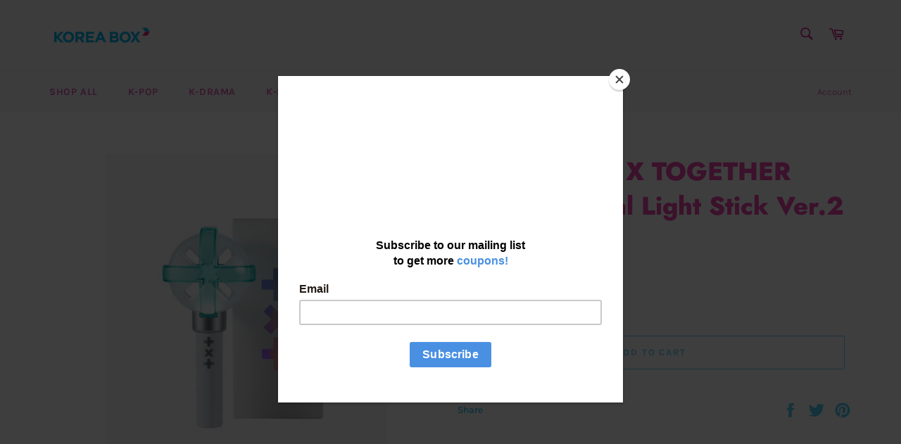

--- FILE ---
content_type: application/javascript; charset=utf-8
request_url: https://korea-box.com/products/txt-official-light-stick-ver-2.json?callback=jQuery22306605194840679642_1769612677863&_=1769612677864
body_size: 493
content:
/**/jQuery22306605194840679642_1769612677863({"product":{"id":7751882506432,"title":"TOMORROW X TOGETHER (TXT) - Official Light Stick Ver.2","body_html":"\u003cp\u003e\u003cimg alt=\"Official Light Stick Ver.2 0 detail\" src=\"https:\/\/cdn-contents.weverseshop.io\/public\/shop\/d462d90138cc3b923b380ccc153dc5e6.png?q=95\u0026amp;w=720\"\u003e\u003c\/p\u003e\n\u003cp\u003e- All of the information above is subject to change.\u003c\/p\u003e","vendor":"Korea Box","product_type":"","created_at":"2024-03-13T12:09:02+09:00","handle":"txt-official-light-stick-ver-2","updated_at":"2026-01-29T00:04:38+09:00","published_at":"2024-03-13T12:12:02+09:00","template_suffix":"","published_scope":"web","tags":"C: LIGHT STICK, C: MERCH, G: TXT, TXT","variants":[{"id":44650762305728,"product_id":7751882506432,"title":"Default Title","price":"48.99","sku":null,"position":1,"inventory_policy":"deny","compare_at_price":"59.00","fulfillment_service":"manual","inventory_management":"shopify","option1":"Default Title","option2":null,"option3":null,"created_at":"2024-03-13T12:09:02+09:00","updated_at":"2026-01-29T00:04:38+09:00","taxable":true,"barcode":null,"grams":1400,"image_id":null,"weight":1.4,"weight_unit":"kg","inventory_quantity":2,"old_inventory_quantity":2,"requires_shipping":true,"price_currency":"USD","compare_at_price_currency":"USD"}],"options":[{"id":9975805771968,"product_id":7751882506432,"name":"Title","position":1,"values":["Default Title"]}],"images":[{"id":37288551940288,"product_id":7751882506432,"position":1,"created_at":"2024-03-13T12:10:11+09:00","updated_at":"2024-03-13T12:10:13+09:00","alt":null,"width":720,"height":864,"src":"https:\/\/cdn.shopify.com\/s\/files\/1\/0900\/1402\/files\/6ea766edbb92cb4800b1aa755798842c.png?v=1710299413","variant_ids":[]}],"image":{"id":37288551940288,"product_id":7751882506432,"position":1,"created_at":"2024-03-13T12:10:11+09:00","updated_at":"2024-03-13T12:10:13+09:00","alt":null,"width":720,"height":864,"src":"https:\/\/cdn.shopify.com\/s\/files\/1\/0900\/1402\/files\/6ea766edbb92cb4800b1aa755798842c.png?v=1710299413","variant_ids":[]}}})